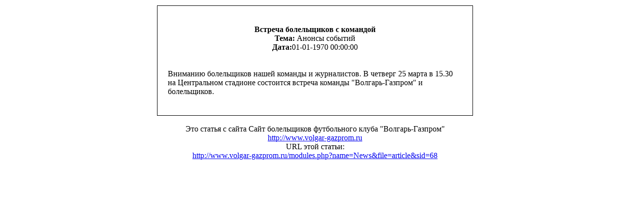

--- FILE ---
content_type: text/html; charset=windows-1251
request_url: http://volgar-gazprom.ru/modules.php?name=News&file=print&sid=68
body_size: 2242
content:

<html>
		<head><title>Сайт болельщиков футбольного клуба "Волгарь-Газпром"  ::  Встреча болельщиков с командой</title><META HTTP-EQUIV="Content-Type" CONTENT="text/html; charset=windows-1251">
<META HTTP-EQUIV="EXPIRES" CONTENT="0">
<META NAME="RESOURCE-TYPE" CONTENT="DOCUMENT">
<META NAME="DISTRIBUTION" CONTENT="GLOBAL">
<META NAME="AUTHOR" CONTENT="Сайт болельщиков футбольного клуба "Волгарь-Газпром"">
<META NAME="COPYRIGHT" CONTENT="Copyright (c) by Сайт болельщиков футбольного клуба "Волгарь-Газпром"">
<META NAME="KEYWORDS" CONTENT="">
<META NAME="DESCRIPTION" CONTENT="">
<META NAME="ROBOTS" CONTENT="INDEX, FOLLOW">
<META NAME="REVISIT-AFTER" CONTENT="1 DAYS">
<META NAME="RATING" CONTENT="GENERAL">
<META NAME="GENERATOR" CONTENT="PHP-Nuke Copyright (c) 2006 by Francisco Burzi. This is free software, and you may redistribute it under the GPL (http://phpnuke.org/files/gpl.txt). PHP-Nuke comes with absolutely no warranty, for details, see the license (http://phpnuke.org/files/gpl.txt).">
</head>	<body bgcolor="#ffffff" text="#000000">
		<table border="0" align="center"><tr><td>
		
		<table border="0" width="640" cellpadding="0" cellspacing="1" bgcolor="#000000"><tr><td>
		<table border="0" width="640" cellpadding="20" cellspacing="1" bgcolor="#ffffff"><tr><td>
		<center>
		<img src="" border="0" alt=""><br><br>
		<font class="content">
		<b>Встреча болельщиков с командой</b></font><br>
		<font class=tiny>
		<b>Тема:</b> Анонсы событий</font><br>
		<b>Дата:</b>01-01-1970 00:00:00<br><br><br>
		</center>
		<font class="content">Вниманию болельщиков нашей команды и журналистов. В четверг 25 марта в 15.30 на Центральном стадионе состоится встреча команды "Волгарь-Газпром" и болельщиков.<br><br>
		</font>
		</td></tr></table></td></tr></table>
		<br><center>
		<font class="content">
		Это статья с сайта  Сайт болельщиков футбольного клуба "Волгарь-Газпром"<br>
		<a href="http://www.volgar-gazprom.ru/">http://www.volgar-gazprom.ru</a><br>
		URL этой статьи:<br>
		<a href="http://www.volgar-gazprom.ru/modules.php?name=News&amp;file=article&amp;sid=68"> http://www.volgar-gazprom.ru/modules.php?name=News&amp;file=article&amp;sid=68</a>
		</font>
		</td></tr></table>
		</body>
		</html>